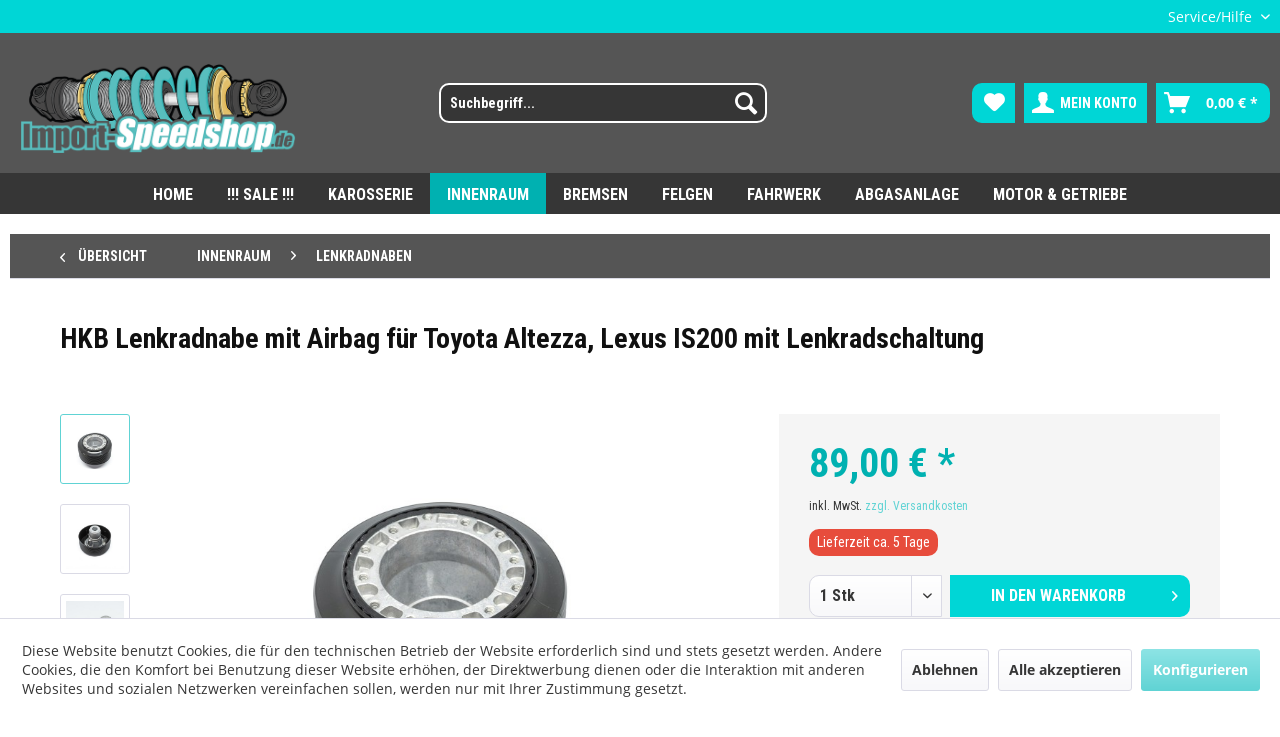

--- FILE ---
content_type: text/html; charset=UTF-8
request_url: https://www.import-speedshop.de/innenraum/lenkradnaben/3338/hkb-lenkradnabe-mit-airbag-fuer-toyota-altezza-lexus-is200-mit-lenkradschaltung
body_size: 12558
content:
<!DOCTYPE html>
<html class="no-js" lang="de" itemscope="itemscope" itemtype="https://schema.org/WebPage">
<head>
<meta charset="utf-8">
<meta name="author" content="" />
<meta name="robots" content="index,follow" />
<meta name="revisit-after" content="15 days" />
<meta name="keywords" content="" />
<meta name="description" content="" />
<meta property="og:type" content="product" />
<meta property="og:site_name" content="Import-Speedshop.de | Dein Shop für hochwertige Fahrzeugteile" />
<meta property="og:url" content="https://www.import-speedshop.de/innenraum/lenkradnaben/3338/hkb-lenkradnabe-mit-airbag-fuer-toyota-altezza-lexus-is200-mit-lenkradschaltung" />
<meta property="og:title" content="HKB Lenkradnabe mit Airbag für Toyota Altezza, Lexus IS200 mit Lenkradschaltung" />
<meta property="og:description" content="" />
<meta property="og:image" content="https://www.import-speedshop.de/media/image/89/1e/44/E-Produkt_Hersteller-HKB-Lenkradnaben-OT-219-1-jpg.jpg" />
<meta property="product:brand" content="HKB" />
<meta property="product:price" content="89,00" />
<meta property="product:product_link" content="https://www.import-speedshop.de/innenraum/lenkradnaben/3338/hkb-lenkradnabe-mit-airbag-fuer-toyota-altezza-lexus-is200-mit-lenkradschaltung" />
<meta name="twitter:card" content="product" />
<meta name="twitter:site" content="Import-Speedshop.de | Dein Shop für hochwertige Fahrzeugteile" />
<meta name="twitter:title" content="HKB Lenkradnabe mit Airbag für Toyota Altezza, Lexus IS200 mit Lenkradschaltung" />
<meta name="twitter:description" content="" />
<meta name="twitter:image" content="https://www.import-speedshop.de/media/image/89/1e/44/E-Produkt_Hersteller-HKB-Lenkradnaben-OT-219-1-jpg.jpg" />
<meta itemprop="copyrightHolder" content="Import-Speedshop.de | Dein Shop für hochwertige Fahrzeugteile" />
<meta itemprop="copyrightYear" content="2014" />
<meta itemprop="isFamilyFriendly" content="True" />
<meta itemprop="image" content="https://www.import-speedshop.de/media/image/f9/16/9c/import-speedshop-logo-desktop.png" />
<meta name="viewport" content="width=device-width, initial-scale=1.0">
<meta name="mobile-web-app-capable" content="yes">
<meta name="apple-mobile-web-app-title" content="Import-Speedshop.de | Dein Shop für hochwertige Fahrzeugteile">
<meta name="apple-mobile-web-app-capable" content="yes">
<meta name="apple-mobile-web-app-status-bar-style" content="default">
<link rel="apple-touch-icon-precomposed" href="/themes/Frontend/Responsive/frontend/_public/src/img/apple-touch-icon-precomposed.png">
<link rel="shortcut icon" href="/themes/Frontend/Responsive/frontend/_public/src/img/favicon.ico">
<meta name="msapplication-navbutton-color" content="#60d3d4" />
<meta name="application-name" content="Import-Speedshop.de | Dein Shop für hochwertige Fahrzeugteile" />
<meta name="msapplication-starturl" content="https://www.import-speedshop.de/" />
<meta name="msapplication-window" content="width=1024;height=768" />
<meta name="msapplication-TileImage" content="/themes/Frontend/Responsive/frontend/_public/src/img/win-tile-image.png">
<meta name="msapplication-TileColor" content="#60d3d4">
<meta name="theme-color" content="#60d3d4" />
<link rel="canonical" href="https://www.import-speedshop.de/innenraum/lenkradnaben/3338/hkb-lenkradnabe-mit-airbag-fuer-toyota-altezza-lexus-is200-mit-lenkradschaltung" />
<title itemprop="name">HKB Lenkradnabe mit Airbag für Toyota Altezza, Lexus IS200 mit Lenkradschaltung | Lenkradnaben | Innenraum | Import-Speedshop.de | Dein Shop für hochwertige Fahrzeugteile</title>
<link href="/web/cache/1661339129_201ab21d1f48dc1361498cdfecab5313.css" media="all" rel="stylesheet" type="text/css" />
</head>
<body class="is--ctl-detail is--act-index" >
<div class="page-wrap">
<noscript class="noscript-main">
<div class="alert is--warning">
<div class="alert--icon">
<i class="icon--element icon--warning"></i>
</div>
<div class="alert--content">
Um Import-Speedshop.de&#x20;&#x7C;&#x20;Dein&#x20;Shop&#x20;f&#xFC;r&#x20;hochwertige&#x20;Fahrzeugteile in vollem Umfang nutzen zu k&ouml;nnen, empfehlen wir Ihnen Javascript in Ihrem Browser zu aktiveren.
</div>
</div>
</noscript>
<header class="header-main">
<div class="top-bar">
<div class="container block-group">
<nav class="top-bar--navigation block" role="menubar">

    



    

<div class="navigation--entry entry--compare is--hidden" role="menuitem" aria-haspopup="true" data-drop-down-menu="true">
    

</div>
<div class="navigation--entry entry--service has--drop-down" role="menuitem" aria-haspopup="true" data-drop-down-menu="true">
<i class="icon--service"></i> Service/Hilfe
<ul class="service--list is--rounded" role="menu">
<li class="service--entry" role="menuitem">
<a class="service--link" href="javascript:openCookieConsentManager()" title="Cookie-Einstellungen" >
Cookie-Einstellungen
</a>
</li>
<li class="service--entry" role="menuitem">
<a class="service--link" href="https://www.import-speedshop.de/kontaktformular" title="Kontakt" target="_self">
Kontakt
</a>
</li>
<li class="service--entry" role="menuitem">
<a class="service--link" href="https://www.import-speedshop.de/versand-zahlung" title="Versand &amp; Zahlung" >
Versand & Zahlung
</a>
</li>
<li class="service--entry" role="menuitem">
<a class="service--link" href="https://www.import-speedshop.de/widerrufsrecht" title="Widerrufsrecht" >
Widerrufsrecht
</a>
</li>
<li class="service--entry" role="menuitem">
<a class="service--link" href="https://www.import-speedshop.de/datenschutz" title="Datenschutz" >
Datenschutz
</a>
</li>
<li class="service--entry" role="menuitem">
<a class="service--link" href="https://www.import-speedshop.de/widerrufsformular" title="Widerrufsformular" >
Widerrufsformular
</a>
</li>
<li class="service--entry" role="menuitem">
<a class="service--link" href="https://www.import-speedshop.de/agb" title="AGB" >
AGB
</a>
</li>
<li class="service--entry" role="menuitem">
<a class="service--link" href="https://www.import-speedshop.de/impressum" title="Impressum" >
Impressum
</a>
</li>
</ul>
</div>
</nav>
</div>
</div>
<div class="container header--navigation">
<div class="logo-main block-group" role="banner">
<div class="logo--shop block">
<a class="logo--link" href="https://www.import-speedshop.de/" title="Import-Speedshop.de | Dein Shop für hochwertige Fahrzeugteile - zur Startseite wechseln">
<picture>
<source srcset="https://www.import-speedshop.de/media/image/f9/16/9c/import-speedshop-logo-desktop.png" media="(min-width: 78.75em)">
<source srcset="https://www.import-speedshop.de/media/image/g0/52/8c/import-speedshop-logo-tablet-ls.png" media="(min-width: 64em)">
<source srcset="https://www.import-speedshop.de/media/image/91/3d/49/import-speedshop-logo-tablet.png" media="(min-width: 48em)">
<img srcset="https://www.import-speedshop.de/media/image/2e/87/3e/import-speedshop-logo-smartphone.png" alt="Import-Speedshop.de | Dein Shop für hochwertige Fahrzeugteile - zur Startseite wechseln" />
</picture>
</a>
</div>
</div>
<nav class="shop--navigation block-group">
<ul class="navigation--list block-group" role="menubar">
<li class="navigation--entry entry--menu-left" role="menuitem">
<a class="entry--link entry--trigger btn is--icon-left" href="#offcanvas--left" data-offcanvas="true" data-offCanvasSelector=".sidebar-main" aria-label="Menü">
<i class="icon--menu"></i> Menü
</a>
</li>
<li class="navigation--entry entry--search" role="menuitem" data-search="true" aria-haspopup="true" data-minLength="3">
<a class="btn entry--link entry--trigger" href="#show-hide--search" title="Suche anzeigen / schließen" aria-label="Suche anzeigen / schließen">
<i class="icon--search"></i>
<span class="search--display">Suchen</span>
</a>
<form action="/search" method="get" class="main-search--form">
<input type="search" name="sSearch" aria-label="Suchbegriff..." class="main-search--field" autocomplete="off" autocapitalize="off" placeholder="Suchbegriff..." maxlength="30" />
<button type="submit" class="main-search--button" aria-label="Suchen">
<i class="icon--search"></i>
<span class="main-search--text">Suchen</span>
</button>
<div class="form--ajax-loader">&nbsp;</div>
</form>
<div class="main-search--results"></div>
</li>

    <li class="navigation--entry entry--notepad" role="menuitem">
        
        <a href="https://www.import-speedshop.de/note" title="Merkzettel" aria-label="Merkzettel" class="btn">
            <i class="icon--heart"></i>
                    </a>
    </li>




    <li class="navigation--entry entry--account with-slt"
        role="menuitem"
        data-offcanvas="true"
        data-offCanvasSelector=".account--dropdown-navigation">
        
            <a href="https://www.import-speedshop.de/account"
               title="Mein Konto"
               aria-label="Mein Konto"
               class="btn is--icon-left entry--link account--link">
                <i class="icon--account"></i>
                                    <span class="account--display">
                        Mein Konto
                    </span>
                            </a>
        

                    
                <div class="account--dropdown-navigation">

                    
                        <div class="navigation--smartphone">
                            <div class="entry--close-off-canvas">
                                <a href="#close-account-menu"
                                   class="account--close-off-canvas"
                                   title="Menü schließen"
                                   aria-label="Menü schließen">
                                    Menü schließen <i class="icon--arrow-right"></i>
                                </a>
                            </div>
                        </div>
                    

                    
                            <div class="account--menu is--rounded is--personalized">
        
                            
                
                                            <span class="navigation--headline">
                            Mein Konto
                        </span>
                                    

                
                <div class="account--menu-container">

                    
                        
                        <ul class="sidebar--navigation navigation--list is--level0 show--active-items">
                            
                                
                                
                                    
                                                                                    <li class="navigation--entry">
                                                <span class="navigation--signin">
                                                    <a href="https://www.import-speedshop.de/account#hide-registration"
                                                       class="blocked--link btn is--primary navigation--signin-btn"
                                                       data-collapseTarget="#registration"
                                                       data-action="close">
                                                        Anmelden
                                                    </a>
                                                    <span class="navigation--register">
                                                        oder
                                                        <a href="https://www.import-speedshop.de/account#show-registration"
                                                           class="blocked--link"
                                                           data-collapseTarget="#registration"
                                                           data-action="open">
                                                            registrieren
                                                        </a>
                                                    </span>
                                                </span>
                                            </li>
                                                                            

                                    
                                        <li class="navigation--entry">
                                            <a href="https://www.import-speedshop.de/account" title="Übersicht" class="navigation--link">
                                                Übersicht
                                            </a>
                                        </li>
                                    
                                

                                
                                
                                    <li class="navigation--entry">
                                        <a href="https://www.import-speedshop.de/account/profile" title="Persönliche Daten" class="navigation--link" rel="nofollow">
                                            Persönliche Daten
                                        </a>
                                    </li>
                                

                                
                                
                                                                            
                                            <li class="navigation--entry">
                                                <a href="https://www.import-speedshop.de/address/index/sidebar/" title="Adressen" class="navigation--link" rel="nofollow">
                                                    Adressen
                                                </a>
                                            </li>
                                        
                                                                    

                                
                                
                                    <li class="navigation--entry">
                                        <a href="https://www.import-speedshop.de/account/payment" title="Zahlungsarten" class="navigation--link" rel="nofollow">
                                            Zahlungsarten
                                        </a>
                                    </li>
                                

                                
                                
                                    <li class="navigation--entry">
                                        <a href="https://www.import-speedshop.de/account/orders" title="Bestellungen" class="navigation--link" rel="nofollow">
                                            Bestellungen
                                        </a>
                                    </li>
                                

                                
                                
                                                                    

                                
                                
                                    <li class="navigation--entry">
                                        <a href="https://www.import-speedshop.de/note" title="Merkzettel" class="navigation--link" rel="nofollow">
                                            Merkzettel
                                        </a>
                                    </li>
                                

                                
                                
                                                                    

                                
                                
                                                                    
                            
                        </ul>
                    
                </div>
                    
    </div>
                    
                </div>
            
            </li>




    <li class="navigation--entry entry--cart" role="menuitem">
        
        <a class="btn is--icon-left cart--link" href="https://www.import-speedshop.de/checkout/cart" title="Warenkorb" aria-label="Warenkorb">
            <span class="cart--display">
                                    Warenkorb
                            </span>

            <span class="badge is--primary is--minimal cart--quantity is--hidden">0</span>

            <i class="icon--basket"></i>

            <span class="cart--amount">
                0,00&nbsp;&euro; *
            </span>
        </a>
        <div class="ajax-loader">&nbsp;</div>
    </li>




</ul>
</nav>
<div class="container--ajax-cart" data-collapse-cart="true"></div>
</div>
</header>
<nav class="navigation-main">
<div class="container" data-menu-scroller="true" data-listSelector=".navigation--list.container" data-viewPortSelector=".navigation--list-wrapper">
<div class="navigation--list-wrapper">
<ul class="navigation--list container" role="menubar" itemscope="itemscope" itemtype="https://schema.org/SiteNavigationElement">
<li class="navigation--entry is--home" role="menuitem"><a class="navigation--link is--first" href="https://www.import-speedshop.de/" title="Home" aria-label="Home" itemprop="url"><span itemprop="name">Home</span></a></li><li class="navigation--entry" role="menuitem"><a class="navigation--link" href="https://www.import-speedshop.de/sale/" title="!!! SALE !!!" aria-label="!!! SALE !!!" itemprop="url"><span itemprop="name">!!! SALE !!!</span></a></li><li class="navigation--entry" role="menuitem"><a class="navigation--link" href="https://www.import-speedshop.de/karosserie/" title="Karosserie" aria-label="Karosserie" itemprop="url"><span itemprop="name">Karosserie</span></a></li><li class="navigation--entry is--active" role="menuitem"><a class="navigation--link is--active" href="https://www.import-speedshop.de/innenraum/" title="Innenraum" aria-label="Innenraum" itemprop="url"><span itemprop="name">Innenraum</span></a></li><li class="navigation--entry" role="menuitem"><a class="navigation--link" href="https://www.import-speedshop.de/bremsen/" title="Bremsen" aria-label="Bremsen" itemprop="url"><span itemprop="name">Bremsen</span></a></li><li class="navigation--entry" role="menuitem"><a class="navigation--link" href="https://www.import-speedshop.de/felgen/" title="Felgen" aria-label="Felgen" itemprop="url"><span itemprop="name">Felgen</span></a></li><li class="navigation--entry" role="menuitem"><a class="navigation--link" href="https://www.import-speedshop.de/fahrwerk/" title="Fahrwerk" aria-label="Fahrwerk" itemprop="url"><span itemprop="name">Fahrwerk</span></a></li><li class="navigation--entry" role="menuitem"><a class="navigation--link" href="https://www.import-speedshop.de/abgasanlage/" title="Abgasanlage" aria-label="Abgasanlage" itemprop="url"><span itemprop="name">Abgasanlage</span></a></li><li class="navigation--entry" role="menuitem"><a class="navigation--link" href="https://www.import-speedshop.de/motor-getriebe/" title="Motor & Getriebe" aria-label="Motor & Getriebe" itemprop="url"><span itemprop="name">Motor & Getriebe</span></a></li>            </ul>
</div>
</div>
</nav>
<section class="content-main container block-group">
<nav class="content--breadcrumb block">
<a class="breadcrumb--button breadcrumb--link" href="https://www.import-speedshop.de/innenraum/lenkradnaben/" title="Übersicht">
<i class="icon--arrow-left"></i>
<span class="breadcrumb--title">Übersicht</span>
</a>
<ul class="breadcrumb--list" role="menu" itemscope itemtype="https://schema.org/BreadcrumbList">
<li role="menuitem" class="breadcrumb--entry" itemprop="itemListElement" itemscope itemtype="https://schema.org/ListItem">
<a class="breadcrumb--link" href="https://www.import-speedshop.de/innenraum/" title="Innenraum" itemprop="item">
<link itemprop="url" href="https://www.import-speedshop.de/innenraum/" />
<span class="breadcrumb--title" itemprop="name">Innenraum</span>
</a>
<meta itemprop="position" content="0" />
</li>
<li role="none" class="breadcrumb--separator">
<i class="icon--arrow-right"></i>
</li>
<li role="menuitem" class="breadcrumb--entry is--active" itemprop="itemListElement" itemscope itemtype="https://schema.org/ListItem">
<a class="breadcrumb--link" href="https://www.import-speedshop.de/innenraum/lenkradnaben/" title="Lenkradnaben" itemprop="item">
<link itemprop="url" href="https://www.import-speedshop.de/innenraum/lenkradnaben/" />
<span class="breadcrumb--title" itemprop="name">Lenkradnaben</span>
</a>
<meta itemprop="position" content="1" />
</li>
</ul>
</nav>
<nav class="product--navigation">
<a href="#" class="navigation--link link--prev">
<div class="link--prev-button">
<span class="link--prev-inner">Zurück</span>
</div>
<div class="image--wrapper">
<div class="image--container"></div>
</div>
</a>
<a href="#" class="navigation--link link--next">
<div class="link--next-button">
<span class="link--next-inner">Vor</span>
</div>
<div class="image--wrapper">
<div class="image--container"></div>
</div>
</a>
</nav>
<div class="content-main--inner">
<div id='cookie-consent' class='off-canvas is--left block-transition' data-cookie-consent-manager='true' data-cookieTimeout='60'>
<div class='cookie-consent--header cookie-consent--close'>
Cookie-Einstellungen
<i class="icon--arrow-right"></i>
</div>
<div class='cookie-consent--description'>
Diese Website benutzt Cookies, die für den technischen Betrieb der Website erforderlich sind und stets gesetzt werden. Andere Cookies, die den Komfort bei Benutzung dieser Website erhöhen, der Direktwerbung dienen oder die Interaktion mit anderen Websites und sozialen Netzwerken vereinfachen sollen, werden nur mit Ihrer Zustimmung gesetzt.
</div>
<div class='cookie-consent--configuration'>
<div class='cookie-consent--configuration-header'>
<div class='cookie-consent--configuration-header-text'>Konfiguration</div>
</div>
<div class='cookie-consent--configuration-main'>
<div class='cookie-consent--group'>
<input type="hidden" class="cookie-consent--group-name" value="technical" />
<label class="cookie-consent--group-state cookie-consent--state-input cookie-consent--required">
<input type="checkbox" name="technical-state" class="cookie-consent--group-state-input" disabled="disabled" checked="checked"/>
<span class="cookie-consent--state-input-element"></span>
</label>
<div class='cookie-consent--group-title' data-collapse-panel='true' data-contentSiblingSelector=".cookie-consent--group-container">
<div class="cookie-consent--group-title-label cookie-consent--state-label">
Technisch erforderlich
</div>
<span class="cookie-consent--group-arrow is-icon--right">
<i class="icon--arrow-right"></i>
</span>
</div>
<div class='cookie-consent--group-container'>
<div class='cookie-consent--group-description'>
Diese Cookies sind für die Grundfunktionen des Shops notwendig.
</div>
<div class='cookie-consent--cookies-container'>
<div class='cookie-consent--cookie'>
<input type="hidden" class="cookie-consent--cookie-name" value="cookieDeclined" />
<label class="cookie-consent--cookie-state cookie-consent--state-input cookie-consent--required">
<input type="checkbox" name="cookieDeclined-state" class="cookie-consent--cookie-state-input" disabled="disabled" checked="checked" />
<span class="cookie-consent--state-input-element"></span>
</label>
<div class='cookie--label cookie-consent--state-label'>
"Alle Cookies ablehnen" Cookie
</div>
</div>
<div class='cookie-consent--cookie'>
<input type="hidden" class="cookie-consent--cookie-name" value="allowCookie" />
<label class="cookie-consent--cookie-state cookie-consent--state-input cookie-consent--required">
<input type="checkbox" name="allowCookie-state" class="cookie-consent--cookie-state-input" disabled="disabled" checked="checked" />
<span class="cookie-consent--state-input-element"></span>
</label>
<div class='cookie--label cookie-consent--state-label'>
"Alle Cookies annehmen" Cookie
</div>
</div>
<div class='cookie-consent--cookie'>
<input type="hidden" class="cookie-consent--cookie-name" value="shop" />
<label class="cookie-consent--cookie-state cookie-consent--state-input cookie-consent--required">
<input type="checkbox" name="shop-state" class="cookie-consent--cookie-state-input" disabled="disabled" checked="checked" />
<span class="cookie-consent--state-input-element"></span>
</label>
<div class='cookie--label cookie-consent--state-label'>
Ausgewählter Shop
</div>
</div>
<div class='cookie-consent--cookie'>
<input type="hidden" class="cookie-consent--cookie-name" value="csrf_token" />
<label class="cookie-consent--cookie-state cookie-consent--state-input cookie-consent--required">
<input type="checkbox" name="csrf_token-state" class="cookie-consent--cookie-state-input" disabled="disabled" checked="checked" />
<span class="cookie-consent--state-input-element"></span>
</label>
<div class='cookie--label cookie-consent--state-label'>
CSRF-Token
</div>
</div>
<div class='cookie-consent--cookie'>
<input type="hidden" class="cookie-consent--cookie-name" value="cookiePreferences" />
<label class="cookie-consent--cookie-state cookie-consent--state-input cookie-consent--required">
<input type="checkbox" name="cookiePreferences-state" class="cookie-consent--cookie-state-input" disabled="disabled" checked="checked" />
<span class="cookie-consent--state-input-element"></span>
</label>
<div class='cookie--label cookie-consent--state-label'>
Cookie-Einstellungen
</div>
</div>
<div class='cookie-consent--cookie'>
<input type="hidden" class="cookie-consent--cookie-name" value="x-cache-context-hash" />
<label class="cookie-consent--cookie-state cookie-consent--state-input cookie-consent--required">
<input type="checkbox" name="x-cache-context-hash-state" class="cookie-consent--cookie-state-input" disabled="disabled" checked="checked" />
<span class="cookie-consent--state-input-element"></span>
</label>
<div class='cookie--label cookie-consent--state-label'>
Individuelle Preise
</div>
</div>
<div class='cookie-consent--cookie'>
<input type="hidden" class="cookie-consent--cookie-name" value="slt" />
<label class="cookie-consent--cookie-state cookie-consent--state-input cookie-consent--required">
<input type="checkbox" name="slt-state" class="cookie-consent--cookie-state-input" disabled="disabled" checked="checked" />
<span class="cookie-consent--state-input-element"></span>
</label>
<div class='cookie--label cookie-consent--state-label'>
Kunden-Wiedererkennung
</div>
</div>
<div class='cookie-consent--cookie'>
<input type="hidden" class="cookie-consent--cookie-name" value="nocache" />
<label class="cookie-consent--cookie-state cookie-consent--state-input cookie-consent--required">
<input type="checkbox" name="nocache-state" class="cookie-consent--cookie-state-input" disabled="disabled" checked="checked" />
<span class="cookie-consent--state-input-element"></span>
</label>
<div class='cookie--label cookie-consent--state-label'>
Kundenspezifisches Caching
</div>
</div>
<div class='cookie-consent--cookie'>
<input type="hidden" class="cookie-consent--cookie-name" value="paypal-cookies" />
<label class="cookie-consent--cookie-state cookie-consent--state-input cookie-consent--required">
<input type="checkbox" name="paypal-cookies-state" class="cookie-consent--cookie-state-input" disabled="disabled" checked="checked" />
<span class="cookie-consent--state-input-element"></span>
</label>
<div class='cookie--label cookie-consent--state-label'>
PayPal-Zahlungen
</div>
</div>
<div class='cookie-consent--cookie'>
<input type="hidden" class="cookie-consent--cookie-name" value="session" />
<label class="cookie-consent--cookie-state cookie-consent--state-input cookie-consent--required">
<input type="checkbox" name="session-state" class="cookie-consent--cookie-state-input" disabled="disabled" checked="checked" />
<span class="cookie-consent--state-input-element"></span>
</label>
<div class='cookie--label cookie-consent--state-label'>
Session
</div>
</div>
<div class='cookie-consent--cookie'>
<input type="hidden" class="cookie-consent--cookie-name" value="currency" />
<label class="cookie-consent--cookie-state cookie-consent--state-input cookie-consent--required">
<input type="checkbox" name="currency-state" class="cookie-consent--cookie-state-input" disabled="disabled" checked="checked" />
<span class="cookie-consent--state-input-element"></span>
</label>
<div class='cookie--label cookie-consent--state-label'>
Währungswechsel
</div>
</div>
</div>
</div>
</div>
<div class='cookie-consent--group'>
<input type="hidden" class="cookie-consent--group-name" value="comfort" />
<label class="cookie-consent--group-state cookie-consent--state-input">
<input type="checkbox" name="comfort-state" class="cookie-consent--group-state-input"/>
<span class="cookie-consent--state-input-element"></span>
</label>
<div class='cookie-consent--group-title' data-collapse-panel='true' data-contentSiblingSelector=".cookie-consent--group-container">
<div class="cookie-consent--group-title-label cookie-consent--state-label">
Komfortfunktionen
</div>
<span class="cookie-consent--group-arrow is-icon--right">
<i class="icon--arrow-right"></i>
</span>
</div>
<div class='cookie-consent--group-container'>
<div class='cookie-consent--group-description'>
Diese Cookies werden genutzt um das Einkaufserlebnis noch ansprechender zu gestalten, beispielsweise für die Wiedererkennung des Besuchers.
</div>
<div class='cookie-consent--cookies-container'>
<div class='cookie-consent--cookie'>
<input type="hidden" class="cookie-consent--cookie-name" value="sUniqueID" />
<label class="cookie-consent--cookie-state cookie-consent--state-input">
<input type="checkbox" name="sUniqueID-state" class="cookie-consent--cookie-state-input" />
<span class="cookie-consent--state-input-element"></span>
</label>
<div class='cookie--label cookie-consent--state-label'>
Merkzettel
</div>
</div>
</div>
</div>
</div>
<div class='cookie-consent--group'>
<input type="hidden" class="cookie-consent--group-name" value="statistics" />
<label class="cookie-consent--group-state cookie-consent--state-input">
<input type="checkbox" name="statistics-state" class="cookie-consent--group-state-input"/>
<span class="cookie-consent--state-input-element"></span>
</label>
<div class='cookie-consent--group-title' data-collapse-panel='true' data-contentSiblingSelector=".cookie-consent--group-container">
<div class="cookie-consent--group-title-label cookie-consent--state-label">
Statistik & Tracking
</div>
<span class="cookie-consent--group-arrow is-icon--right">
<i class="icon--arrow-right"></i>
</span>
</div>
<div class='cookie-consent--group-container'>
<div class='cookie-consent--cookies-container'>
<div class='cookie-consent--cookie'>
<input type="hidden" class="cookie-consent--cookie-name" value="x-ua-device" />
<label class="cookie-consent--cookie-state cookie-consent--state-input">
<input type="checkbox" name="x-ua-device-state" class="cookie-consent--cookie-state-input" />
<span class="cookie-consent--state-input-element"></span>
</label>
<div class='cookie--label cookie-consent--state-label'>
Endgeräteerkennung
</div>
</div>
<div class='cookie-consent--cookie'>
<input type="hidden" class="cookie-consent--cookie-name" value="partner" />
<label class="cookie-consent--cookie-state cookie-consent--state-input">
<input type="checkbox" name="partner-state" class="cookie-consent--cookie-state-input" />
<span class="cookie-consent--state-input-element"></span>
</label>
<div class='cookie--label cookie-consent--state-label'>
Partnerprogramm
</div>
</div>
</div>
</div>
</div>
</div>
</div>
<div class="cookie-consent--save">
<input class="cookie-consent--save-button btn is--primary" type="button" value="Einstellungen speichern" />
</div>
</div>
<aside class="sidebar-main off-canvas">
<div class="navigation--smartphone">
<ul class="navigation--list ">
<li class="navigation--entry entry--close-off-canvas">
<a href="#close-categories-menu" title="Menü schließen" class="navigation--link">
Menü schließen <i class="icon--arrow-right"></i>
</a>
</li>
</ul>
<div class="mobile--switches">

    



    

</div>
</div>
<div class="sidebar--categories-wrapper" data-subcategory-nav="true" data-mainCategoryId="3" data-categoryId="30" data-fetchUrl="/widgets/listing/getCategory/categoryId/30">
<div class="categories--headline navigation--headline">
Kategorien
</div>
<div class="sidebar--categories-navigation">
<ul class="sidebar--navigation categories--navigation navigation--list is--drop-down is--level0 is--rounded" role="menu">
<li class="navigation--entry" role="menuitem">
<a class="navigation--link" href="https://www.import-speedshop.de/sale/" data-categoryId="627" data-fetchUrl="/widgets/listing/getCategory/categoryId/627" title="!!! SALE !!!" >
!!! SALE !!!
</a>
</li>
<li class="navigation--entry has--sub-children" role="menuitem">
<a class="navigation--link link--go-forward" href="https://www.import-speedshop.de/karosserie/" data-categoryId="10" data-fetchUrl="/widgets/listing/getCategory/categoryId/10" title="Karosserie" >
Karosserie
<span class="is--icon-right">
<i class="icon--arrow-right"></i>
</span>
</a>
</li>
<li class="navigation--entry is--active has--sub-categories has--sub-children" role="menuitem">
<a class="navigation--link is--active has--sub-categories link--go-forward" href="https://www.import-speedshop.de/innenraum/" data-categoryId="11" data-fetchUrl="/widgets/listing/getCategory/categoryId/11" title="Innenraum" >
Innenraum
<span class="is--icon-right">
<i class="icon--arrow-right"></i>
</span>
</a>
<ul class="sidebar--navigation categories--navigation navigation--list is--level1 is--rounded" role="menu">
<li class="navigation--entry" role="menuitem">
<a class="navigation--link" href="https://www.import-speedshop.de/innenraum/gurte/" data-categoryId="17" data-fetchUrl="/widgets/listing/getCategory/categoryId/17" title="Gurte" >
Gurte
</a>
</li>
<li class="navigation--entry" role="menuitem">
<a class="navigation--link" href="https://www.import-speedshop.de/innenraum/lenkraeder/" data-categoryId="20" data-fetchUrl="/widgets/listing/getCategory/categoryId/20" title="Lenkräder" >
Lenkräder
</a>
</li>
<li class="navigation--entry is--active" role="menuitem">
<a class="navigation--link is--active" href="https://www.import-speedshop.de/innenraum/lenkradnaben/" data-categoryId="30" data-fetchUrl="/widgets/listing/getCategory/categoryId/30" title="Lenkradnaben" >
Lenkradnaben
</a>
</li>
<li class="navigation--entry has--sub-children" role="menuitem">
<a class="navigation--link link--go-forward" href="https://www.import-speedshop.de/innenraum/sportsitze/" data-categoryId="545" data-fetchUrl="/widgets/listing/getCategory/categoryId/545" title="Sportsitze" >
Sportsitze
<span class="is--icon-right">
<i class="icon--arrow-right"></i>
</span>
</a>
</li>
</ul>
</li>
<li class="navigation--entry has--sub-children" role="menuitem">
<a class="navigation--link link--go-forward" href="https://www.import-speedshop.de/bremsen/" data-categoryId="12" data-fetchUrl="/widgets/listing/getCategory/categoryId/12" title="Bremsen" >
Bremsen
<span class="is--icon-right">
<i class="icon--arrow-right"></i>
</span>
</a>
</li>
<li class="navigation--entry has--sub-children" role="menuitem">
<a class="navigation--link link--go-forward" href="https://www.import-speedshop.de/felgen/" data-categoryId="13" data-fetchUrl="/widgets/listing/getCategory/categoryId/13" title="Felgen" >
Felgen
<span class="is--icon-right">
<i class="icon--arrow-right"></i>
</span>
</a>
</li>
<li class="navigation--entry has--sub-children" role="menuitem">
<a class="navigation--link link--go-forward" href="https://www.import-speedshop.de/fahrwerk/" data-categoryId="14" data-fetchUrl="/widgets/listing/getCategory/categoryId/14" title="Fahrwerk" >
Fahrwerk
<span class="is--icon-right">
<i class="icon--arrow-right"></i>
</span>
</a>
</li>
<li class="navigation--entry has--sub-children" role="menuitem">
<a class="navigation--link link--go-forward" href="https://www.import-speedshop.de/abgasanlage/" data-categoryId="15" data-fetchUrl="/widgets/listing/getCategory/categoryId/15" title="Abgasanlage" >
Abgasanlage
<span class="is--icon-right">
<i class="icon--arrow-right"></i>
</span>
</a>
</li>
<li class="navigation--entry has--sub-children" role="menuitem">
<a class="navigation--link link--go-forward" href="https://www.import-speedshop.de/motor-getriebe/" data-categoryId="16" data-fetchUrl="/widgets/listing/getCategory/categoryId/16" title="Motor &amp; Getriebe" >
Motor & Getriebe
<span class="is--icon-right">
<i class="icon--arrow-right"></i>
</span>
</a>
</li>
</ul>
</div>
<div class="shop-sites--container is--rounded">
<div class="shop-sites--headline navigation--headline">
Informationen
</div>
<ul class="shop-sites--navigation sidebar--navigation navigation--list is--drop-down is--level0" role="menu">
<li class="navigation--entry" role="menuitem">
<a class="navigation--link" href="javascript:openCookieConsentManager()" title="Cookie-Einstellungen" data-categoryId="46" data-fetchUrl="/widgets/listing/getCustomPage/pageId/46" >
Cookie-Einstellungen
</a>
</li>
<li class="navigation--entry" role="menuitem">
<a class="navigation--link" href="https://www.import-speedshop.de/kontaktformular" title="Kontakt" data-categoryId="1" data-fetchUrl="/widgets/listing/getCustomPage/pageId/1" target="_self">
Kontakt
</a>
</li>
<li class="navigation--entry" role="menuitem">
<a class="navigation--link" href="https://www.import-speedshop.de/versand-zahlung" title="Versand &amp; Zahlung" data-categoryId="6" data-fetchUrl="/widgets/listing/getCustomPage/pageId/6" >
Versand & Zahlung
</a>
</li>
<li class="navigation--entry" role="menuitem">
<a class="navigation--link" href="https://www.import-speedshop.de/widerrufsrecht" title="Widerrufsrecht" data-categoryId="8" data-fetchUrl="/widgets/listing/getCustomPage/pageId/8" >
Widerrufsrecht
</a>
</li>
<li class="navigation--entry" role="menuitem">
<a class="navigation--link" href="https://www.import-speedshop.de/datenschutz" title="Datenschutz" data-categoryId="7" data-fetchUrl="/widgets/listing/getCustomPage/pageId/7" >
Datenschutz
</a>
</li>
<li class="navigation--entry" role="menuitem">
<a class="navigation--link" href="https://www.import-speedshop.de/widerrufsformular" title="Widerrufsformular" data-categoryId="45" data-fetchUrl="/widgets/listing/getCustomPage/pageId/45" >
Widerrufsformular
</a>
</li>
<li class="navigation--entry" role="menuitem">
<a class="navigation--link" href="https://www.import-speedshop.de/agb" title="AGB" data-categoryId="4" data-fetchUrl="/widgets/listing/getCustomPage/pageId/4" >
AGB
</a>
</li>
<li class="navigation--entry" role="menuitem">
<a class="navigation--link" href="https://www.import-speedshop.de/impressum" title="Impressum" data-categoryId="3" data-fetchUrl="/widgets/listing/getCustomPage/pageId/3" >
Impressum
</a>
</li>
</ul>
</div>
</div>
</aside>
<div class="content--wrapper">
<div class="content product--details" itemscope itemtype="https://schema.org/Product" data-product-navigation="/widgets/listing/productNavigation" data-category-id="30" data-main-ordernumber="OT-219" data-ajax-wishlist="true" data-compare-ajax="true" data-ajax-variants-container="true">
<header class="product--header">
<div class="product--info">
<h1 class="product--title" itemprop="name">
HKB Lenkradnabe mit Airbag für Toyota Altezza, Lexus IS200 mit Lenkradschaltung
</h1>
<meta itemprop="image" content="https://www.import-speedshop.de/media/image/d0/f8/7b/E-Produkt_Hersteller-HKB-Lenkradnaben-OT-219-2-jpg.jpg"/>
<meta itemprop="image" content="https://www.import-speedshop.de/media/image/9c/87/a4/E-Produkt_Hersteller-HKB-Lenkradnaben-OT-219-3-jpg.jpg"/>
<meta itemprop="image" content="https://www.import-speedshop.de/media/image/e9/ca/ef/E-Produkt_Hersteller-HKB-Lenkradnaben-OT-219-4-jpg.jpg"/>
<div class="product--rating-container">
<a href="#product--publish-comment" class="product--rating-link" rel="nofollow" title="Bewertung abgeben">
<span class="product--rating">
</span>
</a>
</div>
</div>
</header>
<div class="product--detail-upper block-group">
<div class="product--image-container image-slider" data-image-slider="true" data-image-gallery="true" data-maxZoom="0" data-thumbnails=".image--thumbnails" >
<div class="image--thumbnails image-slider--thumbnails">
<div class="image-slider--thumbnails-slide">
<a href="https://www.import-speedshop.de/media/image/89/1e/44/E-Produkt_Hersteller-HKB-Lenkradnaben-OT-219-1-jpg.jpg" title="Vorschau: HKB Lenkradnabe mit Airbag für Toyota Altezza, Lexus IS200 mit Lenkradschaltung" class="thumbnail--link is--active">
<img srcset="https://www.import-speedshop.de/media/image/a3/78/ea/E-Produkt_Hersteller-HKB-Lenkradnaben-OT-219-1-jpg_200x200.jpg, https://www.import-speedshop.de/media/image/g0/6b/65/E-Produkt_Hersteller-HKB-Lenkradnaben-OT-219-1-jpg_200x200@2x.jpg 2x" alt="Vorschau: HKB Lenkradnabe mit Airbag für Toyota Altezza, Lexus IS200 mit Lenkradschaltung" title="Vorschau: HKB Lenkradnabe mit Airbag für Toyota Altezza, Lexus IS200 mit Lenkradschaltung" class="thumbnail--image" />
</a>
<a href="https://www.import-speedshop.de/media/image/d0/f8/7b/E-Produkt_Hersteller-HKB-Lenkradnaben-OT-219-2-jpg.jpg" title="Vorschau: HKB Lenkradnabe mit Airbag für Toyota Altezza, Lexus IS200 mit Lenkradschaltung" class="thumbnail--link">
<img srcset="https://www.import-speedshop.de/media/image/62/e9/d7/E-Produkt_Hersteller-HKB-Lenkradnaben-OT-219-2-jpg_200x200.jpg, https://www.import-speedshop.de/media/image/96/19/a8/E-Produkt_Hersteller-HKB-Lenkradnaben-OT-219-2-jpg_200x200@2x.jpg 2x" alt="Vorschau: HKB Lenkradnabe mit Airbag für Toyota Altezza, Lexus IS200 mit Lenkradschaltung" title="Vorschau: HKB Lenkradnabe mit Airbag für Toyota Altezza, Lexus IS200 mit Lenkradschaltung" class="thumbnail--image" />
</a>
<a href="https://www.import-speedshop.de/media/image/9c/87/a4/E-Produkt_Hersteller-HKB-Lenkradnaben-OT-219-3-jpg.jpg" title="Vorschau: HKB Lenkradnabe mit Airbag für Toyota Altezza, Lexus IS200 mit Lenkradschaltung" class="thumbnail--link">
<img srcset="https://www.import-speedshop.de/media/image/4d/72/c0/E-Produkt_Hersteller-HKB-Lenkradnaben-OT-219-3-jpg_200x200.jpg, https://www.import-speedshop.de/media/image/07/c4/55/E-Produkt_Hersteller-HKB-Lenkradnaben-OT-219-3-jpg_200x200@2x.jpg 2x" alt="Vorschau: HKB Lenkradnabe mit Airbag für Toyota Altezza, Lexus IS200 mit Lenkradschaltung" title="Vorschau: HKB Lenkradnabe mit Airbag für Toyota Altezza, Lexus IS200 mit Lenkradschaltung" class="thumbnail--image" />
</a>
<a href="https://www.import-speedshop.de/media/image/e9/ca/ef/E-Produkt_Hersteller-HKB-Lenkradnaben-OT-219-4-jpg.jpg" title="Vorschau: HKB Lenkradnabe mit Airbag für Toyota Altezza, Lexus IS200 mit Lenkradschaltung" class="thumbnail--link">
<img srcset="https://www.import-speedshop.de/media/image/7f/c3/00/E-Produkt_Hersteller-HKB-Lenkradnaben-OT-219-4-jpg_200x200.jpg, https://www.import-speedshop.de/media/image/5e/0a/3d/E-Produkt_Hersteller-HKB-Lenkradnaben-OT-219-4-jpg_200x200@2x.jpg 2x" alt="Vorschau: HKB Lenkradnabe mit Airbag für Toyota Altezza, Lexus IS200 mit Lenkradschaltung" title="Vorschau: HKB Lenkradnabe mit Airbag für Toyota Altezza, Lexus IS200 mit Lenkradschaltung" class="thumbnail--image" />
</a>
</div>
</div>
<div class="image-slider--container">
<div class="image-slider--slide">
<div class="image--box image-slider--item">
<span class="image--element" data-img-large="https://www.import-speedshop.de/media/image/f1/0d/70/E-Produkt_Hersteller-HKB-Lenkradnaben-OT-219-1-jpg_1280x1280.jpg" data-img-small="https://www.import-speedshop.de/media/image/a3/78/ea/E-Produkt_Hersteller-HKB-Lenkradnaben-OT-219-1-jpg_200x200.jpg" data-img-original="https://www.import-speedshop.de/media/image/89/1e/44/E-Produkt_Hersteller-HKB-Lenkradnaben-OT-219-1-jpg.jpg" data-alt="HKB Lenkradnabe mit Airbag für Toyota Altezza, Lexus IS200 mit Lenkradschaltung">
<span class="image--media">
<img srcset="https://www.import-speedshop.de/media/image/47/73/aa/E-Produkt_Hersteller-HKB-Lenkradnaben-OT-219-1-jpg_600x600.jpg, https://www.import-speedshop.de/media/image/4e/47/63/E-Produkt_Hersteller-HKB-Lenkradnaben-OT-219-1-jpg_600x600@2x.jpg 2x" src="https://www.import-speedshop.de/media/image/47/73/aa/E-Produkt_Hersteller-HKB-Lenkradnaben-OT-219-1-jpg_600x600.jpg" alt="HKB Lenkradnabe mit Airbag für Toyota Altezza, Lexus IS200 mit Lenkradschaltung" itemprop="image" />
</span>
</span>
</div>
<div class="image--box image-slider--item">
<span class="image--element" data-img-large="https://www.import-speedshop.de/media/image/1c/8c/4b/E-Produkt_Hersteller-HKB-Lenkradnaben-OT-219-2-jpg_1280x1280.jpg" data-img-small="https://www.import-speedshop.de/media/image/62/e9/d7/E-Produkt_Hersteller-HKB-Lenkradnaben-OT-219-2-jpg_200x200.jpg" data-img-original="https://www.import-speedshop.de/media/image/d0/f8/7b/E-Produkt_Hersteller-HKB-Lenkradnaben-OT-219-2-jpg.jpg" data-alt="HKB Lenkradnabe mit Airbag für Toyota Altezza, Lexus IS200 mit Lenkradschaltung">
<span class="image--media">
<img srcset="https://www.import-speedshop.de/media/image/b8/85/7d/E-Produkt_Hersteller-HKB-Lenkradnaben-OT-219-2-jpg_600x600.jpg, https://www.import-speedshop.de/media/image/3e/2f/a9/E-Produkt_Hersteller-HKB-Lenkradnaben-OT-219-2-jpg_600x600@2x.jpg 2x" alt="HKB Lenkradnabe mit Airbag für Toyota Altezza, Lexus IS200 mit Lenkradschaltung" itemprop="image" />
</span>
</span>
</div>
<div class="image--box image-slider--item">
<span class="image--element" data-img-large="https://www.import-speedshop.de/media/image/bf/01/8d/E-Produkt_Hersteller-HKB-Lenkradnaben-OT-219-3-jpg_1280x1280.jpg" data-img-small="https://www.import-speedshop.de/media/image/4d/72/c0/E-Produkt_Hersteller-HKB-Lenkradnaben-OT-219-3-jpg_200x200.jpg" data-img-original="https://www.import-speedshop.de/media/image/9c/87/a4/E-Produkt_Hersteller-HKB-Lenkradnaben-OT-219-3-jpg.jpg" data-alt="HKB Lenkradnabe mit Airbag für Toyota Altezza, Lexus IS200 mit Lenkradschaltung">
<span class="image--media">
<img srcset="https://www.import-speedshop.de/media/image/06/b3/d6/E-Produkt_Hersteller-HKB-Lenkradnaben-OT-219-3-jpg_600x600.jpg, https://www.import-speedshop.de/media/image/5b/37/24/E-Produkt_Hersteller-HKB-Lenkradnaben-OT-219-3-jpg_600x600@2x.jpg 2x" alt="HKB Lenkradnabe mit Airbag für Toyota Altezza, Lexus IS200 mit Lenkradschaltung" itemprop="image" />
</span>
</span>
</div>
<div class="image--box image-slider--item">
<span class="image--element" data-img-large="https://www.import-speedshop.de/media/image/89/c4/6c/E-Produkt_Hersteller-HKB-Lenkradnaben-OT-219-4-jpg_1280x1280.jpg" data-img-small="https://www.import-speedshop.de/media/image/7f/c3/00/E-Produkt_Hersteller-HKB-Lenkradnaben-OT-219-4-jpg_200x200.jpg" data-img-original="https://www.import-speedshop.de/media/image/e9/ca/ef/E-Produkt_Hersteller-HKB-Lenkradnaben-OT-219-4-jpg.jpg" data-alt="HKB Lenkradnabe mit Airbag für Toyota Altezza, Lexus IS200 mit Lenkradschaltung">
<span class="image--media">
<img srcset="https://www.import-speedshop.de/media/image/30/58/9a/E-Produkt_Hersteller-HKB-Lenkradnaben-OT-219-4-jpg_600x600.jpg, https://www.import-speedshop.de/media/image/f2/61/60/E-Produkt_Hersteller-HKB-Lenkradnaben-OT-219-4-jpg_600x600@2x.jpg 2x" alt="HKB Lenkradnabe mit Airbag für Toyota Altezza, Lexus IS200 mit Lenkradschaltung" itemprop="image" />
</span>
</span>
</div>
</div>
</div>
<div class="image--dots image-slider--dots panel--dot-nav">
<a href="#" class="dot--link">&nbsp;</a>
<a href="#" class="dot--link">&nbsp;</a>
<a href="#" class="dot--link">&nbsp;</a>
<a href="#" class="dot--link">&nbsp;</a>
</div>
</div>
<div class="product--buybox block">
<meta itemprop="brand" content="HKB"/>
<meta itemprop="weight" content="1 kg"/>
<div itemprop="offers" itemscope itemtype="http://schema.org/Offer" class="buybox--inner">
<meta itemprop="priceCurrency" content="EUR"/>
<div class="product--price price--default">
<span class="price--content content--default">
<meta itemprop="price" content="89.00">
89,00&nbsp;&euro; *
</span>
</div>
<p class="product--tax" data-content="" data-modalbox="true" data-targetSelector="a" data-mode="ajax">
inkl. MwSt. <a title="Versandkosten" href="https://www.import-speedshop.de/versand-zahlung" style="text-decoration:underline">zzgl. Versandkosten</a>
</p>
<div class="product--delivery">
<link itemprop="availability" href="https://schema.org/LimitedAvailability" />
<p class="delivery--information">
<span class="delivery--text delivery--text-not-available">
<i class="delivery--status-icon delivery--status-not-available"></i>
Lieferzeit ca. 5 Tage
</span>
</p>
</div>
<div class="product--configurator">
</div>
<form name="sAddToBasket" method="post" action="https://www.import-speedshop.de/checkout/addArticle" class="buybox--form" data-add-article="true" data-eventName="submit">
<input type="hidden" name="sActionIdentifier" value=""/>
<input type="hidden" name="sAddAccessories" id="sAddAccessories" value=""/>
<input type="hidden" name="sAdd" value="OT-219"/>
<div class="buybox--button-container block-group">
<div class="buybox--quantity block">
<div class="select-field">
<select id="sQuantity" name="sQuantity" class="quantity--select">
<option value="1">1 Stk</option>
<option value="2">2 Stk</option>
<option value="3">3 Stk</option>
<option value="4">4 Stk</option>
<option value="5">5 Stk</option>
<option value="6">6 Stk</option>
<option value="7">7 Stk</option>
<option value="8">8 Stk</option>
<option value="9">9 Stk</option>
<option value="10">10 Stk</option>
<option value="11">11 Stk</option>
<option value="12">12 Stk</option>
<option value="13">13 Stk</option>
<option value="14">14 Stk</option>
<option value="15">15 Stk</option>
<option value="16">16 Stk</option>
<option value="17">17 Stk</option>
<option value="18">18 Stk</option>
<option value="19">19 Stk</option>
<option value="20">20 Stk</option>
<option value="21">21 Stk</option>
<option value="22">22 Stk</option>
<option value="23">23 Stk</option>
<option value="24">24 Stk</option>
<option value="25">25 Stk</option>
<option value="26">26 Stk</option>
<option value="27">27 Stk</option>
<option value="28">28 Stk</option>
<option value="29">29 Stk</option>
<option value="30">30 Stk</option>
<option value="31">31 Stk</option>
<option value="32">32 Stk</option>
<option value="33">33 Stk</option>
<option value="34">34 Stk</option>
<option value="35">35 Stk</option>
<option value="36">36 Stk</option>
<option value="37">37 Stk</option>
<option value="38">38 Stk</option>
<option value="39">39 Stk</option>
<option value="40">40 Stk</option>
<option value="41">41 Stk</option>
<option value="42">42 Stk</option>
<option value="43">43 Stk</option>
<option value="44">44 Stk</option>
<option value="45">45 Stk</option>
<option value="46">46 Stk</option>
<option value="47">47 Stk</option>
<option value="48">48 Stk</option>
<option value="49">49 Stk</option>
<option value="50">50 Stk</option>
<option value="51">51 Stk</option>
<option value="52">52 Stk</option>
<option value="53">53 Stk</option>
<option value="54">54 Stk</option>
<option value="55">55 Stk</option>
<option value="56">56 Stk</option>
<option value="57">57 Stk</option>
<option value="58">58 Stk</option>
<option value="59">59 Stk</option>
<option value="60">60 Stk</option>
<option value="61">61 Stk</option>
<option value="62">62 Stk</option>
<option value="63">63 Stk</option>
<option value="64">64 Stk</option>
<option value="65">65 Stk</option>
<option value="66">66 Stk</option>
<option value="67">67 Stk</option>
<option value="68">68 Stk</option>
<option value="69">69 Stk</option>
<option value="70">70 Stk</option>
<option value="71">71 Stk</option>
<option value="72">72 Stk</option>
<option value="73">73 Stk</option>
<option value="74">74 Stk</option>
<option value="75">75 Stk</option>
<option value="76">76 Stk</option>
<option value="77">77 Stk</option>
<option value="78">78 Stk</option>
<option value="79">79 Stk</option>
<option value="80">80 Stk</option>
<option value="81">81 Stk</option>
<option value="82">82 Stk</option>
<option value="83">83 Stk</option>
<option value="84">84 Stk</option>
<option value="85">85 Stk</option>
<option value="86">86 Stk</option>
<option value="87">87 Stk</option>
<option value="88">88 Stk</option>
<option value="89">89 Stk</option>
<option value="90">90 Stk</option>
<option value="91">91 Stk</option>
<option value="92">92 Stk</option>
<option value="93">93 Stk</option>
<option value="94">94 Stk</option>
<option value="95">95 Stk</option>
<option value="96">96 Stk</option>
<option value="97">97 Stk</option>
<option value="98">98 Stk</option>
<option value="99">99 Stk</option>
<option value="100">100 Stk</option>
</select>
</div>
</div>
<button class="buybox--button block btn is--primary is--icon-right is--center is--large" name="In den Warenkorb">
<span class="buy-btn--cart-add">In den</span> <span class="buy-btn--cart-text">Warenkorb</span> <i class="icon--arrow-right"></i>
</button>
</div>
</form>
<nav class="product--actions">
<form action="https://www.import-speedshop.de/compare/add_article/articleID/3338" method="post" class="action--form">
<button type="submit" data-product-compare-add="true" title="Vergleichen" class="action--link action--compare">
<i class="icon--compare"></i> Vergleichen
</button>
</form>
<form action="https://www.import-speedshop.de/note/add/ordernumber/OT-219" method="post" class="action--form">
<button type="submit" class="action--link link--notepad" title="Auf den Merkzettel" data-ajaxUrl="https://www.import-speedshop.de/note/ajaxAdd/ordernumber/OT-219" data-text="Gemerkt">
<i class="icon--heart"></i> <span class="action--text">Merken</span>
</button>
</form>
<a href="#content--product-reviews" data-show-tab="true" class="action--link link--publish-comment" rel="nofollow" title="Bewertung abgeben">
<i class="icon--star"></i> Bewerten
</a>
</nav>
</div>
<ul class="product--base-info list--unstyled">
<li class="base-info--entry entry-attribute">
<strong class="entry--label">
Artikelnummer:
</strong>
<span class="entry--content">
OT-219
</span>
</li>
</ul>
</div>
</div>
<div class="tab-menu--product">
<div class="tab--navigation">
<a href="#" class="tab--link" title="Beschreibung" data-tabName="description">Beschreibung</a>
<a href="#" class="tab--link" title="Bewertungen" data-tabName="rating">
Bewertungen
<span class="product--rating-count">0</span>
</a>
</div>
<div class="tab--container-list">
<div class="tab--container">
<div class="tab--header">
<a href="#" class="tab--title" title="Beschreibung">Beschreibung</a>
</div>
<div class="tab--preview">
<a href="#" class="tab--link" title=" mehr"> mehr</a>
</div>
<div class="tab--content">
<div class="buttons--off-canvas">
<a href="#" title="Menü schließen" class="close--off-canvas">
<i class="icon--arrow-left"></i>
Menü schließen
</a>
</div>
<div class="content--description">
<div class="content--title">
Produktinformationen "HKB Lenkradnabe mit Airbag für Toyota Altezza, Lexus IS200 mit Lenkradschaltung"
</div>
<div class="product--description" itemprop="description">
<p>Zu diesem Produkt existiert noch keine Produktbeschreibung. Wenn du Fragen zu diesem Produkt hast, schreibe uns eine Nachricht über das Kontaktformular, oder kontaktiere uns telefonisch! Wir beraten dich dann individuell, sodass du genau das Fahrzeugteil findest, was du benötigst.</p>
</div>
<ul class="content--list list--unstyled">
</ul>
</div>
</div>
</div>
<div class="tab--container">
<div class="tab--header">
<a href="#" class="tab--title" title="Bewertungen">Bewertungen</a>
<span class="product--rating-count">0</span>
</div>
<div class="tab--preview">
Bewertungen lesen, schreiben und diskutieren...<a href="#" class="tab--link" title=" mehr"> mehr</a>
</div>
<div id="tab--product-comment" class="tab--content">
<div class="buttons--off-canvas">
<a href="#" title="Menü schließen" class="close--off-canvas">
<i class="icon--arrow-left"></i>
Menü schließen
</a>
</div>
<div class="content--product-reviews" id="detail--product-reviews">
<div class="content--title">
Kundenbewertungen für "HKB Lenkradnabe mit Airbag für Toyota Altezza, Lexus IS200 mit Lenkradschaltung"
</div>
<div class="review--form-container">
<div id="product--publish-comment" class="content--title">
Bewertung schreiben
</div>
<div class="alert is--warning is--rounded">
<div class="alert--icon">
<i class="icon--element icon--warning"></i>
</div>
<div class="alert--content">
Bewertungen werden nach Überprüfung freigeschaltet.
</div>
</div>
<form method="post" action="https://www.import-speedshop.de/innenraum/lenkradnaben/3338/hkb-lenkradnabe-mit-airbag-fuer-toyota-altezza-lexus-is200-mit-lenkradschaltung?action=rating&amp;c=30#detail--product-reviews" class="content--form review--form">
<input name="sVoteName" type="text" value="" class="review--field" aria-label="Ihr Name" placeholder="Ihr Name" />
<input name="sVoteSummary" type="text" value="" id="sVoteSummary" class="review--field" aria-label="Zusammenfassung" placeholder="Zusammenfassung*" required="required" aria-required="true" />
<div class="field--select review--field select-field">
<select name="sVoteStars" aria-label="Bewertung abgeben">
<option value="10">10 sehr gut</option>
<option value="9">9</option>
<option value="8">8</option>
<option value="7">7</option>
<option value="6">6</option>
<option value="5">5</option>
<option value="4">4</option>
<option value="3">3</option>
<option value="2">2</option>
<option value="1">1 sehr schlecht</option>
</select>
</div>
<textarea name="sVoteComment" placeholder="Ihre Meinung" cols="3" rows="2" class="review--field" aria-label="Ihre Meinung"></textarea>
<div>
<div class="captcha--placeholder" data-captcha="true" data-src="/widgets/Captcha/getCaptchaByName/captchaName/default" data-errorMessage="Bitte füllen Sie das Captcha-Feld korrekt aus." data-hasError="true">
</div>
<input type="hidden" name="captchaName" value="default" />
</div>
<p class="review--notice">
Die mit einem * markierten Felder sind Pflichtfelder.
</p>
<p class="privacy-information block-group">
Ich habe die <a title="Datenschutzbestimmungen" href="https://www.import-speedshop.de/datenschutz" target="_blank">Datenschutzbestimmungen</a> zur Kenntnis genommen.
</p>
<div class="review--actions">
<button type="submit" class="btn is--primary" name="Submit">
Speichern
</button>
</div>
</form>
</div>
</div>
</div>
</div>
</div>
</div>
<div class="tab-menu--cross-selling">
<div class="tab--navigation">
<a href="#content--also-bought" title="Kunden kauften auch" class="tab--link">Kunden kauften auch</a>
<a href="#content--customer-viewed" title="Kunden haben sich ebenfalls angesehen" class="tab--link">Kunden haben sich ebenfalls angesehen</a>
</div>
<div class="tab--container-list">
<div class="tab--container" data-tab-id="alsobought">
<div class="tab--header">
<a href="#" class="tab--title" title="Kunden kauften auch">Kunden kauften auch</a>
</div>
<div class="tab--content content--also-bought">    
</div>
</div>
<div class="tab--container" data-tab-id="alsoviewed">
<div class="tab--header">
<a href="#" class="tab--title" title="Kunden haben sich ebenfalls angesehen">Kunden haben sich ebenfalls angesehen</a>
</div>
<div class="tab--content content--also-viewed">    
</div>
</div>
</div>
</div>
</div>
</div>
<div class="last-seen-products is--hidden" data-last-seen-products="true" data-productLimit="5">
<div class="last-seen-products--title">
Zuletzt angesehen
</div>
<div class="last-seen-products--slider product-slider" data-product-slider="true">
<div class="last-seen-products--container product-slider--container"></div>
</div>
</div>
</div>
</section>
<footer class="footer-main">
<div class="container">
<div class="footer--columns block-group">
<div class="footer--column column--hotline is--first block">
<div class="column--headline">Service Hotline</div>
<div class="column--content">
<p class="column--desc">Du hast Fragen zu den Produkten oder zu deiner Bestellung? Kontaktiere uns per Telefon oder E-Mail und erhalte schnellstmöglich eine Rückantwort! <br><br> Telefon: +49 (0)1577 2107333<br> E-Mail: <a href="https://www.import-speedshop.de/info@import-speedshop.de">info@import-speedshop.de</a></p>
</div>
</div>
<div class="footer--column column--menu block">
<div class="column--headline">Shop Service</div>
<nav class="column--navigation column--content">
<ul class="navigation--list" role="menu">
<li class="navigation--entry" role="menuitem">
<a class="navigation--link" href="https://www.import-speedshop.de/versand-zahlung" title="Versand &amp; Zahlung">
Versand & Zahlung
</a>
</li>
<li class="navigation--entry" role="menuitem">
<a class="navigation--link" href="https://www.import-speedshop.de/rueckgabe" title="Rückgabe" target="_self">
Rückgabe
</a>
</li>
<li class="navigation--entry" role="menuitem">
<a class="navigation--link" href="https://www.import-speedshop.de/widerrufsrecht" title="Widerrufsrecht">
Widerrufsrecht
</a>
</li>
<li class="navigation--entry" role="menuitem">
<a class="navigation--link" href="https://www.import-speedshop.de/widerrufsformular" title="Widerrufsformular">
Widerrufsformular
</a>
</li>
<li class="navigation--entry" role="menuitem">
<a class="navigation--link" href="https://www.import-speedshop.de/agb" title="AGB">
AGB
</a>
</li>
</ul>
</nav>
</div>
<div class="footer--column column--menu block">
<div class="column--headline">Informationen</div>
<nav class="column--navigation column--content">
<ul class="navigation--list" role="menu">
<li class="navigation--entry" role="menuitem">
<a class="navigation--link" href="javascript:openCookieConsentManager()" title="Cookie-Einstellungen">
Cookie-Einstellungen
</a>
</li>
<li class="navigation--entry" role="menuitem">
<a class="navigation--link" href="https://www.import-speedshop.de/kontaktformular" title="Kontakt" target="_self">
Kontakt
</a>
</li>
<li class="navigation--entry" role="menuitem">
<a class="navigation--link" href="https://www.import-speedshop.de/datenschutz" title="Datenschutz">
Datenschutz
</a>
</li>
<li class="navigation--entry" role="menuitem">
<a class="navigation--link" href="https://www.import-speedshop.de/impressum" title="Impressum">
Impressum
</a>
</li>
</ul>
</nav>
</div>
<div class="footer--column column--newsletter is--last block">
<div class="column--headline">Über uns</div>
<div class="column--content" data-newsletter="true">
<p class="column--desc">
Wir sind dein Onlineshop für spezielle Fahrzeugteile! Wir bieten dir bestmögliche Preise, eine große Auswahl an Produkten und dazu einen professionellen Service – sowohl vor der Bestellung als auch nach der Bestellung!
</p>
</div>
</div>
</div>
<div class="footer--bottom">
<div class="footer--vat-info">
<p class="vat-info--text">
* Alle Preise inkl. gesetzl. Mehrwertsteuer zzgl. <a title="Versandkosten" href="https://www.import-speedshop.de/versand-zahlung">Versandkosten</a> und ggf. Nachnahmegebühren, wenn nicht anders beschrieben
</p>
</div>
<div class="container footer-minimal">
<div class="footer--service-menu">
<ul class="service--list is--rounded" role="menu">
<li class="service--entry" role="menuitem">
<a class="service--link" href="javascript:openCookieConsentManager()" title="Cookie-Einstellungen" >
Cookie-Einstellungen
</a>
</li>
<li class="service--entry" role="menuitem">
<a class="service--link" href="https://www.import-speedshop.de/kontaktformular" title="Kontakt" target="_self">
Kontakt
</a>
</li>
<li class="service--entry" role="menuitem">
<a class="service--link" href="https://www.import-speedshop.de/versand-zahlung" title="Versand &amp; Zahlung" >
Versand & Zahlung
</a>
</li>
<li class="service--entry" role="menuitem">
<a class="service--link" href="https://www.import-speedshop.de/widerrufsrecht" title="Widerrufsrecht" >
Widerrufsrecht
</a>
</li>
<li class="service--entry" role="menuitem">
<a class="service--link" href="https://www.import-speedshop.de/datenschutz" title="Datenschutz" >
Datenschutz
</a>
</li>
<li class="service--entry" role="menuitem">
<a class="service--link" href="https://www.import-speedshop.de/widerrufsformular" title="Widerrufsformular" >
Widerrufsformular
</a>
</li>
<li class="service--entry" role="menuitem">
<a class="service--link" href="https://www.import-speedshop.de/agb" title="AGB" >
AGB
</a>
</li>
<li class="service--entry" role="menuitem">
<a class="service--link" href="https://www.import-speedshop.de/impressum" title="Impressum" >
Impressum
</a>
</li>
</ul>
</div>
</div>
<div class="footer--copyright">
Webshop & Design by <a href="https://www.clemens-alt.de" rel="nofollow noopener">CALT DIGITAL MEDIA</a>
</div>
</div>
</div>
</footer>
</div>
<div class="page-wrap--cookie-permission is--hidden" data-cookie-permission="true" data-urlPrefix="https://www.import-speedshop.de/" data-title="Cookie-Richtlinien" data-cookieTimeout="60" data-shopId="1">
<div class="cookie-permission--container cookie-mode--1">
<div class="cookie-permission--content cookie-permission--extra-button">
Diese Website benutzt Cookies, die für den technischen Betrieb der Website erforderlich sind und stets gesetzt werden. Andere Cookies, die den Komfort bei Benutzung dieser Website erhöhen, der Direktwerbung dienen oder die Interaktion mit anderen Websites und sozialen Netzwerken vereinfachen sollen, werden nur mit Ihrer Zustimmung gesetzt.
</div>
<div class="cookie-permission--button cookie-permission--extra-button">
<a href="#" class="cookie-permission--decline-button btn is--large is--center">
Ablehnen
</a>
<a href="#" class="cookie-permission--accept-button btn is--large is--center">
Alle akzeptieren
</a>
<a href="#" class="cookie-permission--configure-button btn is--primary is--large is--center" data-openConsentManager="true">
Konfigurieren
</a>
</div>
</div>
</div>
<script id="footer--js-inline">
var timeNow = 1769222448;
var secureShop = true;
var asyncCallbacks = [];
document.asyncReady = function (callback) {
asyncCallbacks.push(callback);
};
var controller = controller || {"home":"https:\/\/www.import-speedshop.de\/","vat_check_enabled":"","vat_check_required":"","register":"https:\/\/www.import-speedshop.de\/register","checkout":"https:\/\/www.import-speedshop.de\/checkout","ajax_search":"https:\/\/www.import-speedshop.de\/ajax_search","ajax_cart":"https:\/\/www.import-speedshop.de\/checkout\/ajaxCart","ajax_validate":"https:\/\/www.import-speedshop.de\/register","ajax_add_article":"https:\/\/www.import-speedshop.de\/checkout\/addArticle","ajax_listing":"\/widgets\/listing\/listingCount","ajax_cart_refresh":"https:\/\/www.import-speedshop.de\/checkout\/ajaxAmount","ajax_address_selection":"https:\/\/www.import-speedshop.de\/address\/ajaxSelection","ajax_address_editor":"https:\/\/www.import-speedshop.de\/address\/ajaxEditor"};
var snippets = snippets || { "noCookiesNotice": "Es wurde festgestellt, dass Cookies in Ihrem Browser deaktiviert sind. Um Import\x2DSpeedshop.de\x20\x7C\x20Dein\x20Shop\x20f\u00FCr\x20hochwertige\x20Fahrzeugteile in vollem Umfang nutzen zu k\u00f6nnen, empfehlen wir Ihnen, Cookies in Ihrem Browser zu aktiveren." };
var themeConfig = themeConfig || {"offcanvasOverlayPage":true};
var lastSeenProductsConfig = lastSeenProductsConfig || {"baseUrl":"","shopId":1,"noPicture":"\/themes\/Frontend\/ImportSpeedshopTheme\/frontend\/_public\/src\/img\/no-picture.jpg","productLimit":"5","currentArticle":{"articleId":3338,"linkDetailsRewritten":"https:\/\/www.import-speedshop.de\/innenraum\/lenkradnaben\/3338\/hkb-lenkradnabe-mit-airbag-fuer-toyota-altezza-lexus-is200-mit-lenkradschaltung?c=30","articleName":"HKB Lenkradnabe mit Airbag f\u00fcr Toyota Altezza, Lexus IS200 mit Lenkradschaltung","imageTitle":"","images":[{"source":"https:\/\/www.import-speedshop.de\/media\/image\/a3\/78\/ea\/E-Produkt_Hersteller-HKB-Lenkradnaben-OT-219-1-jpg_200x200.jpg","retinaSource":"https:\/\/www.import-speedshop.de\/media\/image\/g0\/6b\/65\/E-Produkt_Hersteller-HKB-Lenkradnaben-OT-219-1-jpg_200x200@2x.jpg","sourceSet":"https:\/\/www.import-speedshop.de\/media\/image\/a3\/78\/ea\/E-Produkt_Hersteller-HKB-Lenkradnaben-OT-219-1-jpg_200x200.jpg, https:\/\/www.import-speedshop.de\/media\/image\/g0\/6b\/65\/E-Produkt_Hersteller-HKB-Lenkradnaben-OT-219-1-jpg_200x200@2x.jpg 2x"},{"source":"https:\/\/www.import-speedshop.de\/media\/image\/47\/73\/aa\/E-Produkt_Hersteller-HKB-Lenkradnaben-OT-219-1-jpg_600x600.jpg","retinaSource":"https:\/\/www.import-speedshop.de\/media\/image\/4e\/47\/63\/E-Produkt_Hersteller-HKB-Lenkradnaben-OT-219-1-jpg_600x600@2x.jpg","sourceSet":"https:\/\/www.import-speedshop.de\/media\/image\/47\/73\/aa\/E-Produkt_Hersteller-HKB-Lenkradnaben-OT-219-1-jpg_600x600.jpg, https:\/\/www.import-speedshop.de\/media\/image\/4e\/47\/63\/E-Produkt_Hersteller-HKB-Lenkradnaben-OT-219-1-jpg_600x600@2x.jpg 2x"},{"source":"https:\/\/www.import-speedshop.de\/media\/image\/f1\/0d\/70\/E-Produkt_Hersteller-HKB-Lenkradnaben-OT-219-1-jpg_1280x1280.jpg","retinaSource":"https:\/\/www.import-speedshop.de\/media\/image\/7c\/04\/50\/E-Produkt_Hersteller-HKB-Lenkradnaben-OT-219-1-jpg_1280x1280@2x.jpg","sourceSet":"https:\/\/www.import-speedshop.de\/media\/image\/f1\/0d\/70\/E-Produkt_Hersteller-HKB-Lenkradnaben-OT-219-1-jpg_1280x1280.jpg, https:\/\/www.import-speedshop.de\/media\/image\/7c\/04\/50\/E-Produkt_Hersteller-HKB-Lenkradnaben-OT-219-1-jpg_1280x1280@2x.jpg 2x"}]}};
var csrfConfig = csrfConfig || {"generateUrl":"\/csrftoken","basePath":"\/","shopId":1};
var statisticDevices = [
{ device: 'mobile', enter: 0, exit: 767 },
{ device: 'tablet', enter: 768, exit: 1259 },
{ device: 'desktop', enter: 1260, exit: 5160 }
];
var cookieRemoval = cookieRemoval || 1;
</script>
<script>
var datePickerGlobalConfig = datePickerGlobalConfig || {
locale: {
weekdays: {
shorthand: ['So', 'Mo', 'Di', 'Mi', 'Do', 'Fr', 'Sa'],
longhand: ['Sonntag', 'Montag', 'Dienstag', 'Mittwoch', 'Donnerstag', 'Freitag', 'Samstag']
},
months: {
shorthand: ['Jan', 'Feb', 'Mär', 'Apr', 'Mai', 'Jun', 'Jul', 'Aug', 'Sep', 'Okt', 'Nov', 'Dez'],
longhand: ['Januar', 'Februar', 'März', 'April', 'Mai', 'Juni', 'Juli', 'August', 'September', 'Oktober', 'November', 'Dezember']
},
firstDayOfWeek: 1,
weekAbbreviation: 'KW',
rangeSeparator: ' bis ',
scrollTitle: 'Zum Wechseln scrollen',
toggleTitle: 'Zum Öffnen klicken',
daysInMonth: [31, 28, 31, 30, 31, 30, 31, 31, 30, 31, 30, 31]
},
dateFormat: 'Y-m-d',
timeFormat: ' H:i:S',
altFormat: 'j. F Y',
altTimeFormat: ' - H:i'
};
</script>
<script src="https://www.paypal.com/sdk/js?client-id=AQGWVg1zPytysm_gZ_5AA0koCNfa7cn352TFQ-EPsR60t5PalEZp3kZSC0nyKt54CD8Dv9iXGeM5Fkj0&currency=EUR&components=messages" data-namespace="payPalInstallmentsBannerJS">
</script>
<iframe id="refresh-statistics" width="0" height="0" style="display:none;"></iframe>
<script>
/**
* @returns { boolean }
*/
function hasCookiesAllowed () {
if (window.cookieRemoval === 0) {
return true;
}
if (window.cookieRemoval === 1) {
if (document.cookie.indexOf('cookiePreferences') !== -1) {
return true;
}
return document.cookie.indexOf('cookieDeclined') === -1;
}
/**
* Must be cookieRemoval = 2, so only depends on existence of `allowCookie`
*/
return document.cookie.indexOf('allowCookie') !== -1;
}
/**
* @returns { boolean }
*/
function isDeviceCookieAllowed () {
var cookiesAllowed = hasCookiesAllowed();
if (window.cookieRemoval !== 1) {
return cookiesAllowed;
}
return cookiesAllowed && document.cookie.indexOf('"name":"x-ua-device","active":true') !== -1;
}
function isSecure() {
return window.secureShop !== undefined && window.secureShop === true;
}
(function(window, document) {
var par = document.location.search.match(/sPartner=([^&])+/g),
pid = (par && par[0]) ? par[0].substring(9) : null,
cur = document.location.protocol + '//' + document.location.host,
ref = document.referrer.indexOf(cur) === -1 ? document.referrer : null,
url = "/widgets/index/refreshStatistic",
pth = document.location.pathname.replace("https://www.import-speedshop.de/", "/");
url += url.indexOf('?') === -1 ? '?' : '&';
url += 'requestPage=' + encodeURIComponent(pth);
url += '&requestController=' + encodeURI("detail");
if(pid) { url += '&partner=' + pid; }
if(ref) { url += '&referer=' + encodeURIComponent(ref); }
url += '&articleId=' + encodeURI("3338");
if (isDeviceCookieAllowed()) {
var i = 0,
device = 'desktop',
width = window.innerWidth,
breakpoints = window.statisticDevices;
if (typeof width !== 'number') {
width = (document.documentElement.clientWidth !== 0) ? document.documentElement.clientWidth : document.body.clientWidth;
}
for (; i < breakpoints.length; i++) {
if (width >= ~~(breakpoints[i].enter) && width <= ~~(breakpoints[i].exit)) {
device = breakpoints[i].device;
}
}
document.cookie = 'x-ua-device=' + device + '; path=/' + (isSecure() ? '; secure;' : '');
}
document
.getElementById('refresh-statistics')
.src = url;
})(window, document);
</script>
<script async src="/web/cache/1661339129_201ab21d1f48dc1361498cdfecab5313.js" id="main-script"></script>
<script>
/**
* Wrap the replacement code into a function to call it from the outside to replace the method when necessary
*/
var replaceAsyncReady = window.replaceAsyncReady = function() {
document.asyncReady = function (callback) {
if (typeof callback === 'function') {
window.setTimeout(callback.apply(document), 0);
}
};
};
document.getElementById('main-script').addEventListener('load', function() {
if (!asyncCallbacks) {
return false;
}
for (var i = 0; i < asyncCallbacks.length; i++) {
if (typeof asyncCallbacks[i] === 'function') {
asyncCallbacks[i].call(document);
}
}
replaceAsyncReady();
});
</script>
</body>
</html>